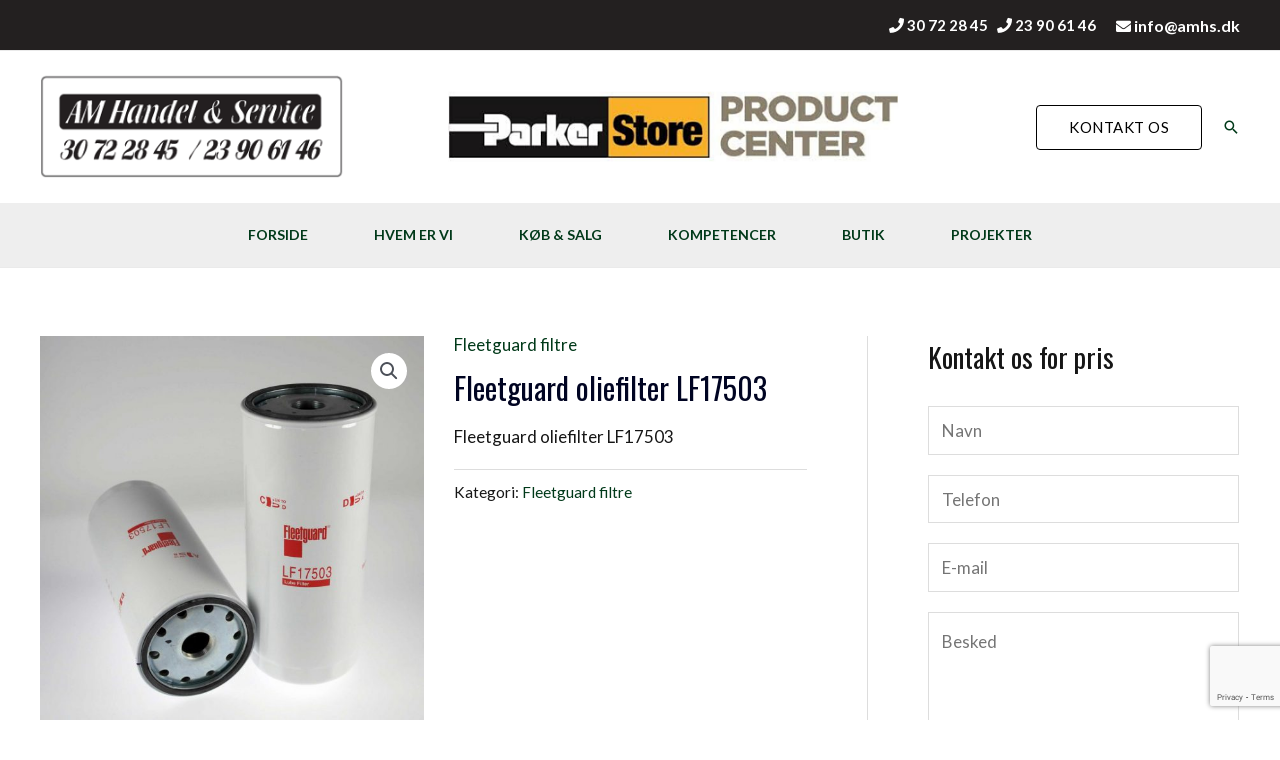

--- FILE ---
content_type: text/html; charset=utf-8
request_url: https://www.google.com/recaptcha/api2/anchor?ar=1&k=6LeaZoYbAAAAAGS2ewHLkWYAwokzx4bS8wqrH71v&co=aHR0cHM6Ly93d3cuYW1oYW5kZWwtc2VydmljZS5kazo0NDM.&hl=en&v=TkacYOdEJbdB_JjX802TMer9&size=invisible&anchor-ms=20000&execute-ms=15000&cb=wv3bsvbrvaus
body_size: 46126
content:
<!DOCTYPE HTML><html dir="ltr" lang="en"><head><meta http-equiv="Content-Type" content="text/html; charset=UTF-8">
<meta http-equiv="X-UA-Compatible" content="IE=edge">
<title>reCAPTCHA</title>
<style type="text/css">
/* cyrillic-ext */
@font-face {
  font-family: 'Roboto';
  font-style: normal;
  font-weight: 400;
  src: url(//fonts.gstatic.com/s/roboto/v18/KFOmCnqEu92Fr1Mu72xKKTU1Kvnz.woff2) format('woff2');
  unicode-range: U+0460-052F, U+1C80-1C8A, U+20B4, U+2DE0-2DFF, U+A640-A69F, U+FE2E-FE2F;
}
/* cyrillic */
@font-face {
  font-family: 'Roboto';
  font-style: normal;
  font-weight: 400;
  src: url(//fonts.gstatic.com/s/roboto/v18/KFOmCnqEu92Fr1Mu5mxKKTU1Kvnz.woff2) format('woff2');
  unicode-range: U+0301, U+0400-045F, U+0490-0491, U+04B0-04B1, U+2116;
}
/* greek-ext */
@font-face {
  font-family: 'Roboto';
  font-style: normal;
  font-weight: 400;
  src: url(//fonts.gstatic.com/s/roboto/v18/KFOmCnqEu92Fr1Mu7mxKKTU1Kvnz.woff2) format('woff2');
  unicode-range: U+1F00-1FFF;
}
/* greek */
@font-face {
  font-family: 'Roboto';
  font-style: normal;
  font-weight: 400;
  src: url(//fonts.gstatic.com/s/roboto/v18/KFOmCnqEu92Fr1Mu4WxKKTU1Kvnz.woff2) format('woff2');
  unicode-range: U+0370-0377, U+037A-037F, U+0384-038A, U+038C, U+038E-03A1, U+03A3-03FF;
}
/* vietnamese */
@font-face {
  font-family: 'Roboto';
  font-style: normal;
  font-weight: 400;
  src: url(//fonts.gstatic.com/s/roboto/v18/KFOmCnqEu92Fr1Mu7WxKKTU1Kvnz.woff2) format('woff2');
  unicode-range: U+0102-0103, U+0110-0111, U+0128-0129, U+0168-0169, U+01A0-01A1, U+01AF-01B0, U+0300-0301, U+0303-0304, U+0308-0309, U+0323, U+0329, U+1EA0-1EF9, U+20AB;
}
/* latin-ext */
@font-face {
  font-family: 'Roboto';
  font-style: normal;
  font-weight: 400;
  src: url(//fonts.gstatic.com/s/roboto/v18/KFOmCnqEu92Fr1Mu7GxKKTU1Kvnz.woff2) format('woff2');
  unicode-range: U+0100-02BA, U+02BD-02C5, U+02C7-02CC, U+02CE-02D7, U+02DD-02FF, U+0304, U+0308, U+0329, U+1D00-1DBF, U+1E00-1E9F, U+1EF2-1EFF, U+2020, U+20A0-20AB, U+20AD-20C0, U+2113, U+2C60-2C7F, U+A720-A7FF;
}
/* latin */
@font-face {
  font-family: 'Roboto';
  font-style: normal;
  font-weight: 400;
  src: url(//fonts.gstatic.com/s/roboto/v18/KFOmCnqEu92Fr1Mu4mxKKTU1Kg.woff2) format('woff2');
  unicode-range: U+0000-00FF, U+0131, U+0152-0153, U+02BB-02BC, U+02C6, U+02DA, U+02DC, U+0304, U+0308, U+0329, U+2000-206F, U+20AC, U+2122, U+2191, U+2193, U+2212, U+2215, U+FEFF, U+FFFD;
}
/* cyrillic-ext */
@font-face {
  font-family: 'Roboto';
  font-style: normal;
  font-weight: 500;
  src: url(//fonts.gstatic.com/s/roboto/v18/KFOlCnqEu92Fr1MmEU9fCRc4AMP6lbBP.woff2) format('woff2');
  unicode-range: U+0460-052F, U+1C80-1C8A, U+20B4, U+2DE0-2DFF, U+A640-A69F, U+FE2E-FE2F;
}
/* cyrillic */
@font-face {
  font-family: 'Roboto';
  font-style: normal;
  font-weight: 500;
  src: url(//fonts.gstatic.com/s/roboto/v18/KFOlCnqEu92Fr1MmEU9fABc4AMP6lbBP.woff2) format('woff2');
  unicode-range: U+0301, U+0400-045F, U+0490-0491, U+04B0-04B1, U+2116;
}
/* greek-ext */
@font-face {
  font-family: 'Roboto';
  font-style: normal;
  font-weight: 500;
  src: url(//fonts.gstatic.com/s/roboto/v18/KFOlCnqEu92Fr1MmEU9fCBc4AMP6lbBP.woff2) format('woff2');
  unicode-range: U+1F00-1FFF;
}
/* greek */
@font-face {
  font-family: 'Roboto';
  font-style: normal;
  font-weight: 500;
  src: url(//fonts.gstatic.com/s/roboto/v18/KFOlCnqEu92Fr1MmEU9fBxc4AMP6lbBP.woff2) format('woff2');
  unicode-range: U+0370-0377, U+037A-037F, U+0384-038A, U+038C, U+038E-03A1, U+03A3-03FF;
}
/* vietnamese */
@font-face {
  font-family: 'Roboto';
  font-style: normal;
  font-weight: 500;
  src: url(//fonts.gstatic.com/s/roboto/v18/KFOlCnqEu92Fr1MmEU9fCxc4AMP6lbBP.woff2) format('woff2');
  unicode-range: U+0102-0103, U+0110-0111, U+0128-0129, U+0168-0169, U+01A0-01A1, U+01AF-01B0, U+0300-0301, U+0303-0304, U+0308-0309, U+0323, U+0329, U+1EA0-1EF9, U+20AB;
}
/* latin-ext */
@font-face {
  font-family: 'Roboto';
  font-style: normal;
  font-weight: 500;
  src: url(//fonts.gstatic.com/s/roboto/v18/KFOlCnqEu92Fr1MmEU9fChc4AMP6lbBP.woff2) format('woff2');
  unicode-range: U+0100-02BA, U+02BD-02C5, U+02C7-02CC, U+02CE-02D7, U+02DD-02FF, U+0304, U+0308, U+0329, U+1D00-1DBF, U+1E00-1E9F, U+1EF2-1EFF, U+2020, U+20A0-20AB, U+20AD-20C0, U+2113, U+2C60-2C7F, U+A720-A7FF;
}
/* latin */
@font-face {
  font-family: 'Roboto';
  font-style: normal;
  font-weight: 500;
  src: url(//fonts.gstatic.com/s/roboto/v18/KFOlCnqEu92Fr1MmEU9fBBc4AMP6lQ.woff2) format('woff2');
  unicode-range: U+0000-00FF, U+0131, U+0152-0153, U+02BB-02BC, U+02C6, U+02DA, U+02DC, U+0304, U+0308, U+0329, U+2000-206F, U+20AC, U+2122, U+2191, U+2193, U+2212, U+2215, U+FEFF, U+FFFD;
}
/* cyrillic-ext */
@font-face {
  font-family: 'Roboto';
  font-style: normal;
  font-weight: 900;
  src: url(//fonts.gstatic.com/s/roboto/v18/KFOlCnqEu92Fr1MmYUtfCRc4AMP6lbBP.woff2) format('woff2');
  unicode-range: U+0460-052F, U+1C80-1C8A, U+20B4, U+2DE0-2DFF, U+A640-A69F, U+FE2E-FE2F;
}
/* cyrillic */
@font-face {
  font-family: 'Roboto';
  font-style: normal;
  font-weight: 900;
  src: url(//fonts.gstatic.com/s/roboto/v18/KFOlCnqEu92Fr1MmYUtfABc4AMP6lbBP.woff2) format('woff2');
  unicode-range: U+0301, U+0400-045F, U+0490-0491, U+04B0-04B1, U+2116;
}
/* greek-ext */
@font-face {
  font-family: 'Roboto';
  font-style: normal;
  font-weight: 900;
  src: url(//fonts.gstatic.com/s/roboto/v18/KFOlCnqEu92Fr1MmYUtfCBc4AMP6lbBP.woff2) format('woff2');
  unicode-range: U+1F00-1FFF;
}
/* greek */
@font-face {
  font-family: 'Roboto';
  font-style: normal;
  font-weight: 900;
  src: url(//fonts.gstatic.com/s/roboto/v18/KFOlCnqEu92Fr1MmYUtfBxc4AMP6lbBP.woff2) format('woff2');
  unicode-range: U+0370-0377, U+037A-037F, U+0384-038A, U+038C, U+038E-03A1, U+03A3-03FF;
}
/* vietnamese */
@font-face {
  font-family: 'Roboto';
  font-style: normal;
  font-weight: 900;
  src: url(//fonts.gstatic.com/s/roboto/v18/KFOlCnqEu92Fr1MmYUtfCxc4AMP6lbBP.woff2) format('woff2');
  unicode-range: U+0102-0103, U+0110-0111, U+0128-0129, U+0168-0169, U+01A0-01A1, U+01AF-01B0, U+0300-0301, U+0303-0304, U+0308-0309, U+0323, U+0329, U+1EA0-1EF9, U+20AB;
}
/* latin-ext */
@font-face {
  font-family: 'Roboto';
  font-style: normal;
  font-weight: 900;
  src: url(//fonts.gstatic.com/s/roboto/v18/KFOlCnqEu92Fr1MmYUtfChc4AMP6lbBP.woff2) format('woff2');
  unicode-range: U+0100-02BA, U+02BD-02C5, U+02C7-02CC, U+02CE-02D7, U+02DD-02FF, U+0304, U+0308, U+0329, U+1D00-1DBF, U+1E00-1E9F, U+1EF2-1EFF, U+2020, U+20A0-20AB, U+20AD-20C0, U+2113, U+2C60-2C7F, U+A720-A7FF;
}
/* latin */
@font-face {
  font-family: 'Roboto';
  font-style: normal;
  font-weight: 900;
  src: url(//fonts.gstatic.com/s/roboto/v18/KFOlCnqEu92Fr1MmYUtfBBc4AMP6lQ.woff2) format('woff2');
  unicode-range: U+0000-00FF, U+0131, U+0152-0153, U+02BB-02BC, U+02C6, U+02DA, U+02DC, U+0304, U+0308, U+0329, U+2000-206F, U+20AC, U+2122, U+2191, U+2193, U+2212, U+2215, U+FEFF, U+FFFD;
}

</style>
<link rel="stylesheet" type="text/css" href="https://www.gstatic.com/recaptcha/releases/TkacYOdEJbdB_JjX802TMer9/styles__ltr.css">
<script nonce="U74grg7QvglGU_k3ESIh2g" type="text/javascript">window['__recaptcha_api'] = 'https://www.google.com/recaptcha/api2/';</script>
<script type="text/javascript" src="https://www.gstatic.com/recaptcha/releases/TkacYOdEJbdB_JjX802TMer9/recaptcha__en.js" nonce="U74grg7QvglGU_k3ESIh2g">
      
    </script></head>
<body><div id="rc-anchor-alert" class="rc-anchor-alert"></div>
<input type="hidden" id="recaptcha-token" value="[base64]">
<script type="text/javascript" nonce="U74grg7QvglGU_k3ESIh2g">
      recaptcha.anchor.Main.init("[\x22ainput\x22,[\x22bgdata\x22,\x22\x22,\[base64]/[base64]/MjU1Ok4/NToyKSlyZXR1cm4gZmFsc2U7cmV0dXJuKHE9eShtLChtLnBmPUssTj80MDI6MCkpLFYoMCxtLG0uUyksbS51KS5wdXNoKFtxVSxxLE4/[base64]/[base64]/[base64]/[base64]/[base64]/[base64]/[base64]\\u003d\\u003d\x22,\[base64]\\u003d\x22,\x22w7k4w6UpfcOAD3rDjVLCisOCwohMf8KsWFMUw5HCncOew4VNw43DucK4WcOOAgtfwqltP31uwqptwrTCrgXDjyPCpcK2wrnDssKiTCzDjMKtaH9Ew6zCtCYDwpkFXiN7w6LDgMOHw4zDk8KncsKhwqDCmcO3esOfTcOgPcORwqosesOfLMKfKcOwA2/Cg3bCkWbCgMOGIxfCnMKVZV/DhcOBCsKDQcKaBMO0wqLDkivDqMOJwpkKHMKcXsOBF3oMZsOow5XCtsKgw7A/wrnDqTfCoMOtICfDosKQZ1NbwqLDmcKIwqwawoTCkhbCqMOOw697wqHCrcKsE8Kzw48xXFAVBUnDqsK1FcKrworCoHjDjsKawr/[base64]/DsTEDwpZTScOEwoTDisK3VcONw4xpw4HCn083FR0fHngVLEfCtsObwphBWlvDhcOVPjnCinBGwpLDhsKewo7Dq8KYWBJzJBF6F1EIZGrDsMOCLioXwpXDkTbDjsO6GUJ9w4oHwq9NwoXCocK2w4lHb1J6GcOXQwEow508fcKZLjzCjMO3w5VzwrjDo8OhS8KqwqnCp2/CrH9FwqzDkMONw4vDkXjDjsOzwqLCmcODB8KHKMKrYcKLwq3DiMOZI8Kzw6nCi8OzwoQ6Sj/[base64]/[base64]/[base64]/CnGV0w5PDmi45PcO0w5Ucwr/CiRjDgA7DhMKkwrZ4d3AvUsKLEBvCg8ObCQPDncOowo9PwrMiP8O4w4x/ZsOxbDB0Q8OIwoLDtTF6wqnCtBnDpTHCjFDDhMOuwqEhwonCtgXDqHcZwrAmw5/DvcOgwpVTSkjDs8OZbhVOXGRKwrBxHy/CusO9eMKABXgSwoNiwr5cGsKZVsKIw6TDjcKbwr3DryE/fsOKF2HCqllWC1Vdwq1gBUwKXcOCd2QabWJ4I0FYEVkTNcOPQQAfwp7CvV/[base64]/DnU9TVjfDjw4eDMKuwpLDmsOHXW/CkXRHwroGw71pwrXCgBMlcn3DkcOcwqQ7wpLDh8Kww4drRXhxwq7DksOJwq3DncKxwoooF8Knw7nDv8KJTcOTFMOsIDNqCcOvw6XCpQEKwpvDvUMzw5Eaw5PDrjpuXMKGHcOKYMOHeMOdwoULE8O5ISHDqcKzFcK8w5YiXX/[base64]/Cky7DmcOpw48/wq9+w7BBTgDCpkDDqTfDtsOtVSEUS8O1BGE6Z2nDhE4MPgXCjiZhAMOJwo8KIhQbShbDmsK3BVRWwrDDqhXDhsKqwq8YBE7CksOPF3nCoBolVMKFEDIaw5jDsEfDtcK8woh2w5kTP8OFdHjCrcK2wqEwWXfDj8OVcCPCk8OJU8OUwpHCnxw8wo/CvHVLw4cELMOFDWDCmhPDuzTCicKmOsOVwq4iasKYLMKYUcKFMsOGTAfCjxl6C8K5SMKKCQQ0wpzDusOWwqQDGsOEWX7Dv8O0wrbChnQIWsO8woRFwqIiw4HDqUsPFcKRwoNhG8OCwo0/V2diw7jDhMKYM8K3worDjcK2DMKiOVnDu8O2wpdCwprDm8K4wobDk8K6ScOjEAF7w7ZJesKSRsO0agskwp8tdSnDplAIF3M+w5fCocKhwr47wprDqMO+VjjCuyzCvsKqEsO0w4jCqnPCicOpPMKdGMOLfW0iw6h/RcKNPsOWMcKywqnDrQ/Dp8Obw6ovP8OWF2nDkGEIwrs9SsOJMx8BQMOVwrZ6FnXDunPDjXrDtATCrTAYw7cvw4LDgELCpyURwrZLw6jCshnDmcOcTw/CvE/[base64]/[base64]/w4TCtsOIw712AMKZZ8O5w4zDjMKKfsKLwpTCg3PCq3LCvRHCn0wiw5NZJMK7w69AEnIAwoPCtVBHTRbDuQLClMO3cXt9w5jClgbDgi8Hw49dw5TCm8OQwqs7ZMK9PMOCe8OHw65wwqLDmwFNF8KwO8O/[base64]/CsT3CjsOVwrpsw6ogw6tdw7nCgsKUw57CmB40Ti1dEQEewqHCncOLwr7Dk8O+w7PDikHCqA4abwNqAsKRJiXDgiIAwrLDhsKsA8O6wrIEMcKOw7DCscK5w44Lw6jDpcOLw43Dl8KmaMKrejPDhcK6wo/CpnnDgwrDs8OxwpLDpz11wowjw7ADwpzDm8O7WypcXR/DhcKJGQvClsKew7bDh14yw5fCkXHDpcKmwqrCukHCvyscHF5swqfDpUPConpMUcOww5kmASXDvz0jc8K9wpvDvEpHwoHCn8OIRX3Ci0rDh8OTScO8S2fDmcOjGRZYG2Qjdyp9wqjCtDTCrhpxw5nDvSTComxcA8OBwpXDim/[base64]/Cl1HCu8KEw6fCkMOLw6VLScO7wqXDlkLCpV/DsXTCtCJiwrJSw63Dkw7DohwiIMK9YsKywqdXw5pjDSjCuhRuwq15LcKINAVqw7cHwpAIwr9hw7vCn8Osw7/Ds8OTwqImwoguw5HDr8KWBwzCtsO5JsK0wrtmY8K5eSIbw5Vcw6TCqcKpKC9iwrIJwoXCnWlkw7pOAAF2DsKlWwHCtMOZwoDDkz/CgkAwB3oaHsOFfcKnwoHCuD1EVQDCrsOlMMOHZmxTGAtLw7nDj0QhESkYw6HDqMOBwoVwwqbDp0oBRAYJwq3DuzY4wo7DtsOKw7Arw6EyDE/CqMOVbMO1w6Q+esKBw4dSMw7DpcOIWsOCRsOrexTCk3LCmTnDoXrCo8O6BMK9c8OID1/CpxPDphfCk8OtwpTCssOCw6EfS8Oow7dHKwfDg1fCm33DllbDpSg7c1/[base64]/[base64]/wpl3wpUCwodJQMOrw6JBw7fCo8OYMsKDMwDCnsKBwo/[base64]/wo41wrDCsxjDiTtACsKqw6/[base64]/DrUHCscKaQ8K9wpHDtCTCgXoCwo8MA8KtBEHCtMKCw5nCrsKBNsKFRB5pw6txwoEqw6t2wp4eb8KfBxsbPjBkf8OXFVjCl8KOw4FrwoLDn1FKw4c2wqcjwoFyVG9NFF4sM8OAfgzDulXDlMOdH1JLwq3DmsOZwpNGwq/CiQtYag0rwrzCosOFLsOSCMKmw5BRU3fCrC3CiEpEw69vdMKXwo3DgMK1JcOkXXbCk8KNGsOHNcOCOUfCq8Ovw7/CpAfDrBJawog3OsKDwo4Hw7fCgMOoFgbCrMOuwoYJGh1ewrAhRg5Sw6E+b8KdwrHDs8O1eWwyFgzDrsOYw5/[base64]/Cow7CtE7DnMOXKcKsw4Mhw6jDpDU7w61bw77CqGNGw63DnUbDlsOwwp7Ds8KtAMK9RW10w4bCvB8/DsOPwrJOwpN2w7p5CRYHbcK9w5RHHBY4w6RDw4/DgC4sfMOwSBQKI1LCnlzDvmNowrdnwpXDuMOHCcK9cEh2T8O/YsOCwr8EwrJ7BSTDiiRkAsKfUT7CnDHDpMOhwpM0U8KqYsOMwoREwrxtw63Drhldw5Vjwo1VT8OCB14yw5HClcKdcTPDrcOZwoluw61sw58vYVLCj3rDgnPDkTYWLRknXcK8NcKLw5MNMALDo8Kyw6/Ci8KFEU3DlijCh8O3FMOoPAvDmcKtw4IVw4IXwqrDlGECwrTCkwjCnMKUwq1gNDxnw7gAwrHDlcOoRjPCiDXDsMKKMsKfTWAJwozCoRHCkBwKWMO0wrxtd8OgdnRcwoE0UMOmfcOkP8O2VlQYwop1wrPDtcOow6fDpsO8wrQbwpzDv8KJa8OpS8OxL0PCkG/DpEnCtFh+wrrDrcORwpIZwrrCtsKsFsOiwpB0w4vCrMKqw5bDjsKkwofCuWTCtnTCgkpiNcOBCsO4TlZaw5Bww5t5woPDkcKHWUzDigprPsK1RyTDpx1THcO8wojDncOsw4XCo8KAUWnDusOiw7wsw7/CjHzDtjVqwrXDuE5nwovCqMOKcsKrwrjDqcKYARg2wrzCvG4aa8OGwo8KH8OMw7U9Ayx6KsONYMKWYULDgS98wq9qw4fDisK3wq0OSsO8w7fCjsOGwqfDkirDv0B3wobClcKBwr3DlcObSsOmwrIkAX1qfsOfw6/[base64]/DmVzCoR9SIsOlw4PChFXCi8KZVsKuP8OCwqNNw7RDLDoMw7DCi2TCrsOwGsONw4Nbw5NBNcOhwqN7w6bDnyVfEj0NWzRBw4x6X8Kdw4dzwqjDq8O0w7A0w6fDuWHDlsKxwo/[base64]/LMOtwp7DnMOdNsKCw7jDkltKHMKxacK6VE7Cripiw5dAw7rCoDlCTRxEw6nCuWUSw65RBMKFCcK0GzolKD5+wqrCjSN/[base64]/[base64]/I0vCmMKILQ3DpHJkYTvDliDDvVsibsOEC8KSwqLDrsKcR8OqwqE5w4VYT3E+wqATw7vCtsOEUsKFw6o4wogvHsOAwr3Dh8OEwrYONcKmw71+wo/[base64]/CtMONQwIUwrTCkcOKw4Z7w7NZw4DCh8O/U3Q1TMOhLsOFw6jCvsOwe8Kcw5AsOMOWwq7DrypVWcKzccOPJcOaMsKJAwHDg8O3THhAOBFIwp5ENCVEAMK6wo9Zckxvwpw0w4fCpljDiBFVwodUKzTCtcOuwqAKDcO7wrgEwpzDiHfClhx/G1nCpMKoP8KiFUzDmEbDqjEGw7fCgw5GFMKFw51EejzDhMOYwqHDlMOQw4LCgcOYccOcOcKQX8K6asOhwpJ4csKzUxAqwqnDuF7Dr8KRWcO/[base64]/bWMlBsKWwr/[base64]/OcKSCsOWw6rCtjc0w4bCpMKnN8K5Mg/[base64]/Dg8K5woQEw4NQw6LCtX8zwpbChhjDg8Kvw6TCsGLDphPCm8OyGz1PNsOHw45KwqXCusO6wpk0wrZnw4N2bcOHwo7DmMOfOkHCiMOOwpM7w5vDmSk1w6fDkcKiEmcAXA/CjBlXSMO3fk7DhcOXwoXCsC3CucOWw7bDk8KUwrIUcsKob8KaRcOtwpLDuk5Gwr5BwrnCg2A/VsKqZ8KIcS7CggZEAsKfwrfDgMOMECofPEDCpF7CjXnChFcHEcO/AsOVZHLCjlTDoyfDgVHDlMOqMcOyw7bCpcOxwoUyPRrDv8OiFMKxwqXCs8KoNMKDRywHWFLCrMOqVcOhX1Aqw5lVw4rDhnAfw7DDjsK7wpM/w4MvTVxtDh1Mwp9vwpLCnCU1Q8K4wq7CoCIpcwPCnTUKSsOTdMKMYGbDqcOUwrQ6E8KnGBlTwrY1w77Dt8O0MWTDsUXDq8OQAiIwwqPDksKdw4/[base64]/[base64]/DoGwoPMOdwq93wolMZsKPWMO8w4rDmWdqRyNvQ1/Dgl7CulTCpsODwpnDhcK0MMKZOnlpwqjDhyIbOMK9w6fChlUJBkTCoS59wqJoAMKIBDbDvcOxDMK/Szh6alMXEsOzLwPCvsOxw7cNOlIYwpzCimBEwpzDqsO3RDsfMgRuw7UxwpjCi8OLwpTCqAzDmcKfEMOiw4/DjgHDrn7DtVwdb8OqSC/DhsK3ZMOgwoZPwprCsznCkcK+woJew6Z8wozCqk5aVcKWMnJ1wrRxw5U8w7fCtUoIYsKYw75vw7fDgcOjw4vCrnA8IVPCmsKkwpkewrLCg2tfBcOOWcK/woZbw7AjPAzCuMOYwoDDmRJ9w5zCgmI/w4TDjW0aw7vDpUNJw4JWHhDDq2TDjsKewonCocKBwrRUwofCjMKAX0LDhsKJccKaw4VQwpkUw6nCoDYJwqYFwqLDowxAw4bCusOdwqBCWA7CrH0Dw6bCrljDn1jCv8OOAsK5SsK4wrfClcKywo/[base64]/FHA5GsKvwobCiS7CjcOJwrYOR8OxViQ4w4vDowDDpTTDtF3CjcO6w4ZgVMO8wq7CicKxS8OSwoJHw7PDr0/DnMOlMcKcwpQrwr1qSVxUwrLCjcObCmB5wr01w6nDuydew4o7TzQrw7Agw7vDkMO5N2QdfhXDq8Opw6Z2QMKOworDpcOTQcOtJ8OtDsK2YRbDg8K+w4nDgsOxFgcTUF/Cjyl9wo7CuhfCoMOVLMOoI8KzUF1MAsKowqnClMO8w60KcMObfsKBIcOnNcOMwrlAwqECwq3CiUo4wrPDjmIuwrzCpitIw4TDjXMhb3trYsKpw74IBcKFJsOySsOfA8O/[base64]/ChsKAw6gIISbCgFjCoQstw6J9wrUNaB8lw5EOIzHDmAsTw6TDm8KbXRdTwq5Bw4krw4TDuTPCgTTCocKaw6zCnMKMdBMARcKCwqjDiQrDuyoEBcOUH8Krw7UgCMOpwr/CtMKlwp7DmsO3Ekl0MADCj3fCr8OOwr/CoRAWw6TCtMOYXFDChMK/BsO9I8OTw7jDjHDCjHpGbmrCgFE2wqnCmhQ8c8KEF8KGSiXDlkHCuTgfRsOeDcO6wo3CtU4Ww7DCssKRw6Z3AyPDiWduGTfDpxQgwpTDh3nCmH/CigJ8wr0AwqzClGBWPmkKWsKtPWUcacOzw4I8wrclw5AGwpwCMDHDggUrNsOBfMOQw4LCsMOVwpzCh3Y9WcOSw481EsO/DUIddls+wr8ywr9SwpPDqMKFFsOYwoTDncOZZjdJKnLDiMOhwpc0w5lIwqDCnhfCh8KPwq1YwrXCvwPCs8OMST4cCCDDtcOFdXYJw53DjlHClcKdw5o3AFgHw7M/K8KHGcO5w4Mlw5ofAcO5wozCjcOiO8KYwodEITzDnVVLOMKbWRXDpU5+wqLDlUdNw58ANMKHaxvCvzTCtMKceXHCgUsWwplVVMKbP8Kyc3QlcUnCtUnCu8KMZ1bCr2/Dh2BxBcKrw7Ycw6HCncK6ES1DI2sTFMOKw6/Cq8OswoLDhglSw4VCMnjCiMOcJ0bDq8OXwr4/KMOywpfCtj4jAMKOAAvCqzDCscOBCRVAw689Wy/DtRMowqjCrhrDnWVYw51Rw4fDr31QV8OqR8OqwpgowoBKwpYywp7DtsK4wqjCnRvDucOYaDLDmcOSP8K2bnXDjx9xwpYAf8K5w5PChMOhw59nwphawrY0RTzDjlzCvRchw6TDr8OqS8OICFdpwpAKw7nChsKtwqzCiMKEwr/Cm8KWwq8uw5I2Wy8BwoYAUcOTw5bDlwZIMDIwKMOhwpTDtsKAABzDuB7Ds0g/R8OTw4vDqMObwqLCpWZrwp7ClsO6ZcKkwoUyGDbCsMK/RgYfwqLDiBDDpDxUwoNmB01hFGbDnHrCvMKjAlXDj8KWwp8sYsOlwrnDvcOYw6TCnMKZwpvCqW/ClX3Dh8O5VH3CrsOHdD/CpMOMwq3CgFDCmsKHPDnDqcKOJcOKw5fCqyHDtVt7w7UmcGjDmMKdTsKoZcO3AsO3UMKZw5wLRVbCgTzDr8K/BsKKw7DDnSHCkksEwrzCi8KNw4nDtMKEJC7DmMOzwrwZXQLCucKKDmpGcm3DsMKXRDcqSMKQe8KsccOfwr/CscOlbMKye8OAwoR5dXbCqMKmwqHDkMOgwowvwrXClmpTHcOWYjLDmcK2Cx4PwpJDwqBdAMK1w50pw5lcwpfDm27Ci8KdYcKAwqVvwpJbw7nCmgQmw4rDrn3CoMKcw5xjM355woHDlGEDw712Y8O/w5jCuEp7w4rDi8KbNsKELBDCnijCh1d7w5dywqc2A8O+A2ozwr7DisOXwp/Ct8KkwrTCg8OBKsK1bMKrwpDCjsK1w5HDmcKeLsOHwrsVwpJmZsO1w5HCg8Ovw4vDk8K3w4fCvyttwpbCq1dwBnjDtT/DvwUDwpXDlsOxTcOTw6bDrcKNw69KVBfCqUDCucKiwrPCsDUuwrAbAcOow7nCuMKhw7fCjcKOKMOaPsK4w5DDoMOBw6PCoSzChW4/w7HCmSPCqnwcw53Dr0taw43DnVhqwpvCslnDp23DhMKkBcOwHMK/QMKfw5oawrDDo1fCtMOWw5oHw4UEP1UywrZfIClzw6Fnw4ljw5oIw7HCscOCbsOewoPDusKHK8OnJX53PcKJMxPDt2jDjSrCg8KVGsOSLMO8w5M/w4rCsmjCjsOPwrXDl8Ohfhl3wrluwonDiMKUw4c2JzUvd8KfUDXDjsOiOAPCp8K8TcKwSHLDlj8NYcOLw7TChijDmMOgUmEGwq4owrIzwpZcAl0Swotww6XDi3cEJ8OOZsKNwpZEfV8YD1PCmwInwpDCpELDgcKXckjDrcOPccOPw5PDlMK/XcOTF8KSAn/Cm8OrCy1Fw7ELd8KgB8OcwqXDsjoTF3LDhRIlw45pwr4jahcTM8KDd8Kowq8qw4Ygw7V0csK5wrZMw7tCQ8KSB8Kzwpcpw57CkMOvO05qPyvCusO/wrvDisOPwozDs8OCw6VDAlzDnMOIRsOdw4fClCdmRsKDw6wUf1TCt8O+wr/DmSXDusKOFijDnRfCgUFBZsOnIyrDs8Ocw7kpwqXDjUM/L08yBsKswrwRSMKcw6ofTnjCg8KtemjDkMOFw5Ryw6PDnsKow5dkZyYuw4XClx1kw6ZMcSYiw4/DkMK3w6TDo8KFwqoRwrDCgg49woDClsOQMsOTw6RGT8O+GRPCi0jCvcKUw47CmntPT8Oxw54UNFU4OEXCpsOHCUPDp8Ktwot2w7IbblnDkAU/wpnDkMKQw6TCn8Kdw7hYXnVbJ30dJB7CksOYBGBUw57DgwXDmDhnwr4ywppnw5XDnMOTw70Lwq/CmcK7wqbDkRHDkA7DpTZKwrE+PW7DpcOVw4jCq8OBw6PChMO4eMKVesOfw4fCkUrClsKNwrdSwqfCmld4w5/DtsKePThEwozCrC7CsSvChcO9w6XCi2YIwodywrzCnMOwPcKkNMKJQCEYFQwpKMKRw4gfw7ANY043a8OnLn1QPB/DpTJQV8OmCCEoBsK0ATHCh1TDm09mw7hbw7nDkMO7wrN0w6LDtnlLdRVBwpzCqMOQw6PCrkfDrw/DjsOzwrVnw7fCgUZlwrjCvifDmcKkw53Cl2Qiwps3w59Iw7vCmH3Dum/ClXnDnMKWJz/Ct8K7wqXDn3sxwrYUIsK5wqJCIsKMesOYw6LCmcO1Dg7DtMK5w7l/w61sw7jDlytZW0TDq8KYw5PCtQhPRcORw5DCm8K9OmzDpsKywq1+asOew6FQOsKXw58ZAsKTckXCsMOsJMOCSHPDr3k7wogqQ1vClcKvwqfDtcObwqnDgcOqZk0RwoPDp8K5woEWRVTDgcOOTmfDgcOUYRDDg8O6w7AWYsKHQcK5wo8taX3DisKvw4fCpy/Ci8K2wojCpyHDisK3w4QkTwFHOnwQw73DncK0bR7DgC8kCcOfw6lZwqAWw5NFWkvCncKHQEfCvsKwbsOrw4rCrR9aw43CmiFrwphnwrLDuynDg8KXwrhdFMKKw5/[base64]/Dg8KRwqzCqyRlw5jDicO+H8OOQ8OAwp7DgEFrwpfChCfDuMKVwprCucOgJMKeJiEBwo/Cg114wqsKw79UEUR+XkXClMOlwopHZjZ1w53DuwTDrg/ClxAnMU13Ag8Uwq55w4fCrsOywrXCkMKpfcOew5cdwr8lwpQ3wpbDocOIwrnDvcK5O8K3ISI7VU1LUsObw6J8w70zwr4/wr/[base64]/E8O7w4sOwrQwwrPCq8Kow6Qfwpdnw57ChsKwLMKPX8OCch7DscK+w6kEC13CkMOuH1bDoD/Ds0HCpnEqLzHCsxHDjGdLeUtGT8OYZsKYwpRwAUDCjT5vD8KXcT5mwoUYw43DjsKlaMKcw67CrsKNw5NMw6AAGcK3L23DkcOzUsKpw57Dvk3DlcODwpYUP8OcDR/CjcO2fEZ5HMOtw7nCjz/Dg8OZP3kdwoLDuErCr8OWw7LDtcOoIhDCjcKew6PCukvCggEEw6DCocO0wqwGw45JwpDCjsKAw6XDtVHDq8OOwp7DkXcmwq0jwqB2w7fDjsKsUMKZwo8qJcOJfMK0UDPCjcKSwqk+w7LCqiHCoBYvRQ7CvkMFwobDjkhmbznCgXPCssOzZcOMwrQMPEHDgMKxajU/w67DucKpw4LDpcOrI8OlwqFEaxjClcOTM2Y8w7vDmXDCk8KMwq/DqCbDujfCvsOxS0p1JsKXw6gbF0XDrcKowpp+HVjCnsK5a8KSLggxNsKTTj4lOsKMdsK+FXswS8KWw4jDnMKePMKmRhMFw4DCgBgpw7vDlBzDjcOAwoMUD0zDvcK0a8KGPMOyRsKpWiR/w5sVw7HClSfCm8OZNkbDt8KdwqjDv8OtM8KoMxM2MsKQwqXDsyQDUxMgwobDvsO/BsOLKgVCBsO8wrbChsKJw5FZw5HDqsKTDDLDn15wRQYLQcOjw7NYwoPDpgDDisKLOMORZMOKf1d6wqN2eTpKc35Rw4M0w7/DksKTe8KFwo/Dl1LCicOAD8Omw5pXw4Mpwp8pfmxVfRnDkDxzYMKIwpxQZBjDiMO0OGNZw71zbcOpFcOmTxQ5w6EVKMOHwozCusK/aCnCocOqJlQjw6UEU35eccKGwoLDolJxHMOBw7bDtsKxw7zDpU/CocOhw4TDosO/VsOAwr3DrsOpGsKAwonDr8Odwpo+WsOpwq45wpTClRRkwqsawoE8w5YiSiXDrjtZw5sTa8OnQsOafcOPw4psDMKecMKMw4HDicOpYsKGwq/CmS8wVzvDsF/DvTTCtsOKwpEJwrENwo8BDsOqwrdcw50VCxTCscKjwp/Cg8Ogw4TDpcO7wrfCmjfCkcKWwpZLw7wvwq3Dj3bCl2rClwQCNsOaw5JGwrPDjyzDqzHCrANvdkrCj1rCsEoVw49ZUEjChcKow7nDqsKmwpNVLsOYe8OCAcOVV8K9wqgmwoM4H8Oaw5UdwrzDsGYLBcONR8OgBsKlEz/Ck8KxNULCqsKpwprCnADCqmkMXsOvwpDDhDkcdglAwqXCtMKOwocnw41Aw6nCnTwtw4LDosO3wrQiPnDCjMKMMkp/[base64]/CksKww4JEwojCnBBzJCwWf3ZAw4Uxw4/CuR3CiSbDkUBew51JBFU6GTbDm8OINsOSwqQqNwUQSS3DhsOkYU59XUN3P8OcbMK4cHFyUVHCscOJbcO+EG9DPyhKWnFHw7fCjWx0M8KSw7PCjRPCmyBiw60/w6k8GkEhw7bColnDjmDDoMO7wo5lw6wGIcOCw683w6LCucKtH0bDusOcTcK8P8Kkw6/[base64]/CssOOTsKcw47Do8KcITlgw4QeOsKuXhrDu1lacFTChsO/VEDCrsKaw7HDgBd8wobCpsOPwpQzw6fCusO7w7zCmMKCFMK0UG1OScKxwr8tFS/CpsO/wpHDrF/DiMORwpXCocKKSFEMYzvCjQHCssKoMDfDjgHDqQnDj8OMw7YAwqNzw73DjcKvwpnCgcKGUWPDq8KWwoloAQ4VwrQjN8OzG8KjHsKqwrRewq/[base64]/CkRkjw4ZpDBE6Q8K4BcOGw7XCt8OIU1rDmsK2UsORwrQSSMKvw5Qvw73ClzsEX8OjXjdcDcOQw51hw4/CpgrCiXQPNH/DucKRwrYowqHCrHfCpcKrwpZSw40SBAHCrgRMwrfCscKhPsOow6BJw6ZsYcK9Uyoyw4TCsSvDkcO7w6QSekIXeGXDvlrCjzUNwp3DowbCrcOkQ0LCi8K6QWbCg8KuH1gYwqfDl8KIwrXDvcKmfVgBYcOaw4B+NQp6wqkwecKefcKNwr9HfsO2BicLYsO/JMKew5PClcOnw6MDNcK1Ii7CpsODCSDCtcKGwq/CpEfCmMOeIAtfPsO9wqXDmmkIwpzCtcOuXMK6w4dEKMK/[base64]/Cul7ChgfClDFFwohFw7tNIMOuwpTDvXoVEH5lw5kkPQl5wrzCvllBwqEvw7h3wph2XsKdcE9swrDDg3rDnsOnwp7CmsOIw5JAAy3DrGUGw7LCp8OXwokywpgiwrLDu3nDqW/ChMK+dcKdwrQ1RjpxPcOFZ8KRZDBQVkV0QcOUPMOFWsOzw5t4Blh7w5zChMO0DsOdHMOjw4zCt8KEw5vCtVnDjGcjWcO0RMO/G8O/CsKEMcKLw4QIwq9WworDrMOxZjITZcKpw4nCp3bDjnNEE8KoNi4FDW3DgVgXAU7DsS7DvcOtw5zCh0M/wprDux5RaAwgXMOTwoMtw617w6NfeFDCr0d1wpRBfnDDuDrDjlvDiMOrw4HCgQZYAcOcwqLDocO7IUQwfVhTwosMI8Ocw5zChFFWwohnZzUqw6Zfw5jCoWInTBcLw54EI8KvN8KOwo/CnsOLw59Ww6/DnCzDtMOlwok4DsK1wqRawrleNHhOw7wETcKwBxLDmcOcIMOZeMKufsKGEsKuW03ChsOhFMKKw6IwJw0GwonCh0nDlhzDj8OCO2DDsSUNwq1aKsKZw441w79kPMK2FsOLDg5dFQwew4I3w4XDkTzDh1wZwrvCqcOLaQk3WMOlw6XChFsjw4cWfsOvwovCvcK2wo/[base64]/DtzA2w5AFfcOEw5Nlw7Qzw67DqgpQw7s9wrTCm0IWBcKjd8KCBnrDtD9BUMK7w6R/w5rDn2pKwrwQw6UUZsKEwpJvwrfDvcOYwroSURfConHCjcKsYnDCrMKgFHXCmcOcwrEDSTMrGwsSw6xJWsOXBXtjTXI7AMKOCcOqw49CZC/[base64]/DvWRUSMO5wqQMw5J0woUcwrJPw5p4X8O5LmHCjE18KsKmw6IsTQFHwq1qMcKow5RLw5PCtcO4wrwYNMOKwq0qBcKEwq/DgsKpw4TCjQxGwrDCtDAXJcKbIMKEGsKiwpRiw68Rw5c7F2rCvcOrUGvCgcKodlsGw4fDkW4leSTDmsOkw6cBwq86EAxCRMOLwrHCiHrDu8OMLMKvRMKHI8ObU3DDssKqw63Cqjc5w4bDv8OZwr/DpjNWwoHChcK5w6VFw49lwr/[base64]/CucKbL8KMwo3Ds8Ohw60ISyR2w6xZLMKzwq/DvE/DqMOXw7UowoPDncKsw6fCi3pCw4vDg39MA8OpHz5QwoXDlMObwrrDnRdNX8OjeMOfw61gDcOIay8ZwpM+d8Kcw6lNw4RCw63CjgRiw6rDtcKhwo3CvcOwCBwoM8K3WA/DqFzChzd6wqXDoMKhw7fDrxbDssKXHx/DvMKnwq3ClcOeTgPDl0bCkVFDwofDv8KxPMKRcMKFw4dGwo/Dg8O2woMHw7/CqsOcw4zCnD7CoRFUVcORw5kTJyzCjMK6w6HCvMOAw73CqkbCqcOQw7jCvVPDpcKqw6fCqsK9w7ZrIQhKJ8OvwrkAw5ZYHcOoCRsuRMKPJ17DgcKuBcOQw47Cug/DvwY8aEd+wp3DvAQtfgnCh8KIPnjDkMOuw7FaI27CghPDncO2wpI6wrrDt8KQRz/DmcO2w5UnX8Kowo7DhcKXNQMleTDDuF4Twp5yAsK/KsOMwpA2wogtw4DCucOBD8KqwqVhw4zCoMKCw4QGw6PDiEjCsMOsI2dewpfCulMaIMKQd8OvwqXDt8O5wr/[base64]/PS7Cp1zDk8O9PU/CpEjDrFluHcO2wrDDkks9wqjCvsKbD1BVw7nDgsOMW8OVKSPDuwPCiTQEwosOaTPCq8K2w4EfIw3DsgTCoMOGDW7DlcOmIEl4IMKlECE7wq/CgcOmHG4yw6ksVQoqwrorBQLCgcKUwq86ZsONw4jCq8KHLDbChMOKw5XDgC3CqsO3wowzw78QA0DDj8KQJcOsAGnCjcK5TEfCmMOlw4d/CxNrw7I6SRRVcsOow7xMw5vCvcKdw6NkDRXCuU84w5V+w7AAw4o/w4wXw4vCrMOXw5AXScKfGzjDmcKGwqF2wozDsXLDhMOBw48lJTRtw4PDgsKzw6RLDW51w7bCjCTCscO9csKfw5nCrV4Jwqhjw75CwpTCscK8w4gGZ0/DqC3DrQHCgMKvVMKdw5smw6PDv8ONHQXCt2jDnW3ClVTCjcOkQ8O5b8K/ew3Dg8Kjw4/[base64]/DtsOuw63DpDjCtVhdw57Cm0NOP8OMw60BwpLCgibCucKoW8Khw7vDssOnf8Knwqp0SifDg8OPTBYABQ5uDVotKR7DmcKceV8qwr5awrcVFiFJwqLCpsO/U0JXVsKtDBlmJA1WdcOMR8KLKsKUJMOmwp4rw4kSwrMfwqJgw4FQQ08RG1Ulwp1QfUHCq8KJw5RKwr3CiUjCrzfDu8OOw4TCqBbCqMK9fsKmw6N0wpzClGBjFQs/ZsKhDjpeTcOWNcOmbzjCoDvDucKDAkpCwpIYw55lwpjDoMKVCXI2GMKXw6vClCfDnRHCl8KDw4DCo2F9bQUjwpJrwo7Ct2DDgUPCrg1TwonCq0zDlW/ChgjCusOkw40/[base64]/Cm2pueMKJwqXDgD1PMltTTxU5d0NTw6d6KR3DhQjDncKdw5HDg0oSR1nDoj8ALHvDkcODw4IpbMKhDn5QwpZ/cHpZw6fDjsOLw4DCigYGwqxCQBs6wqV6wpDCoD0Nw5hnG8O+wrPDpcKdwr0/w79Jc8O1worDgMO8MMOdwr3CoGTDnAPDnMOfwo3Dlko5aiYfwqTDiDjCssK5CTvDsxVFw7PCojXDvSsawo51wrrDksOYwr5FworDqi3DosO/woUeTRFhwpUodcKaw7rCpDjDsGnCkEPCgMOCw50mwpHDsMKnw6zCqhFBOcKSwqXCncO2wpkkEBvDjMO3wqNKVMKMw5vDm8OGw4nDnsO1wq3DnxnCmMKSwqZRwrd4w5whUMO1bcKVw7hzCcKcwpXCvsOXw4pIbwE/[base64]/SMOhJMKqw4TDjUsOZcKBEcKoRWrCjnXDqFzDoxt1NlbCpzZow47DmwzDt1A1AMOMw5nCqsO9wqDCuyZhX8OTSRhGwrNUw6fCiFDDq8K9woYtw7HDq8K2cMOVFcO5bcKfScOvwooFeMOeHGY+dMOEw7bCoMO9wpnCmMKlw5nCosO4P0lADEzCjsOtNXVTejARdxFaw6/CgsKKMwrCmMKFHU3CmUVgwpcFw5PCgcKiw71+JcORwqIDcizCk8Ovw6V0Dz3Dm19dw7XCq8Ozw4XCpR/Dj3XDncK3wrUAw4wLXAJ3w4zCnQ7CosKRwoFNwo3Cl8OoRMOmwplnwo5pwqTDnF/DmcKaNkfDgMO+w6LDjMOBccKFwrpxwrheMkEbMEhbM27ClkV9wpV9wrXDnsKCwpzDncO1EsK2wrgTV8Kne8O8w67Dg0gFEUfCkETCgB/DisKRworCncOuwpd6wpUGJELCqgXCiVXCnwvDh8OPw4NrDcKSwpZ9TcKBa8OdLsKBwoLCp8Kiw6cLw7Nkw7/[base64]/[base64]/Dvw0swrLDpwXDsXHCrcKOO2vCs8K0w4FHacKUJCwwMAvDr1o9wqxAVQLDgkLDlcOZw6IowoRtw7F9PcOkwrR9F8KKwr46Vhk1w7zDjsOLD8OhUhkcwqFsd8KVwpNfFSU/w4DDjsOBwoU6V2fClcO5NMOewpnDhsOVw4bDlSPCgsKkGGDDkn7ChUjDoQxpbMKFwovCpTzCnSYcXS7Djhhzw6/DhsOXGXQSw6FuwrUbwpbDoMOdw7cowrAOwqrDjsK5AcKqX8O/EcKrwqfCr8KDwr8yH8OaU3l/[base64]/KlzDvsOBQMK8ElbCpcKDw4ULw4ILw4/CgMOyw7B7EEA3X8O0wrM5LsOTwr03wphzwrZnPsKqcEPCicKaC8OCXMOaGB/CoMOrwrTCk8OETHhbw57Dvg8PGSfCr1fDpG4nw4nDuSXCrxArNV3Cm1howrTDn8ODw7vDjgYtw7LDm8KVw5vDsAkBOsKxwotbwp5wH8OmOwrCh8OZMcO5IkTCi8OPwrYAwowjAcKcw7DDlzpowpbDt8KQfnnCjEUfwpRXwq/DnMKGw70UwojDjVU0w6Znw6UXYC/CqsOJJsKxZ8OsL8KUWMOoIWQhcQ5Db0jCpMOgw7LCrHNIwp5NwqjDu8O5UMKDwovCsQUDwr9ie2DDhAXDpCI7w5QGPD3CvSwWw655w58MWsKxWjoLw5x2OsKrEm4lwqtzw4nCkxEcw4RWwqEzw5/Dkm5ZURIwC8KHRMKXBsKifGUuWsOnwq3DqMOyw5s/MMKHPsKXw73DscOqLMOVw6TDn2YnAsKZS2wtXMKnwqhnZGrDtMKhwqBIbFNPwqkSfMOewohEP8O0wqLDuk0sf1Epw4Q5wrU8GnMtdsKGfsKQChjDhMOSwq3CvltJLsK/TVEcwrvCmcKoPsO7JcKdw5w0w7HCkRs0w7QySGTDskQLw4QoPV3CsMOxczN+f0DCq8OgVCjCuzXDu0FxXAhzwr7Du3nDiElTwqrDgAQ2wpUxwoAaAsOJw4RFUEfDhcK9w7IhCgAoKcOkw5PDq2IUMj/DtAvCqcOfwoF2w77DoS7DlMOHQ8O5wojCnMOnw5pVw4lFw43DkcOEwr9rwrBqwq7CssOBBcO6e8KLaVA1C8Onw5vCq8OyLcKxw7HCpgLDpcKxbgLDncOmIyB6w79fJcOzWMOzDcOMNMK3wpTDrixtwrN6wqI1woU/woHCq8OQworClmbCiH7DjER/fsKCQsODwolnwobDhxXCpMK9UcOMw6Q0bzMxw7s1wq14d8Kvw5wuGwEow7DCp1AWacOzd0zDgzRuwrM3ZAbCnMOzVcOmwqPDgk0Qw5nCmMOMdxHDs01Rw6cHIcKfR8O/aQhlHcK/[base64]/CoMKeHsKMN8OHwrxIw65fL8KEwozCtsKpdxDDkVjDtzx1w7XDhB4JMsKbTX9fYmhfwo7ClsKrPHFkcB/CjMKNwrVKw5jCosOufMOLaMKXw5HCqi5GNX/DgyIXw6Qfw4PDksOOehZxw7bCv0Vuw7rCgcOrDsO3XcKtXghZw7bDkBLCvQbCpjteCcKow6B6UgMswqNzTijCvg02aMKpwoHCrBNPw6bCnCXCp8OfwqzCghXCosK0MsKlw5XCvmnDosO4wpzDg0bCmzICwr0+woA2ZFXCocOnw4LDucOjYMODPy/CtMO0YSc4w7RbR3HDv0XCh38/OcOIUAvDjXLCs8KQwpPCssKVXXE4wpTDn8KFwoQLw4J3w6rDtELDrA\\u003d\\u003d\x22],null,[\x22conf\x22,null,\x226LeaZoYbAAAAAGS2ewHLkWYAwokzx4bS8wqrH71v\x22,0,null,null,null,1,[21,125,63,73,95,87,41,43,42,83,102,105,109,121],[7668936,643],0,null,null,null,null,0,null,0,null,700,1,null,0,\[base64]/tzcYADoGZWF6dTZkEg4Iiv2INxgAOgVNZklJNBoZCAMSFR0U8JfjNw7/vqUGGcSdCRmc4owCGQ\\u003d\\u003d\x22,0,0,null,null,1,null,0,0],\x22https://www.amhandel-service.dk:443\x22,null,[3,1,1],null,null,null,1,3600,[\x22https://www.google.com/intl/en/policies/privacy/\x22,\x22https://www.google.com/intl/en/policies/terms/\x22],\x22qmoEvi9yerqtwYAxh9jJWErjh0V6i3xE2dAgZZg+6/M\\u003d\x22,1,0,null,1,1763180724709,0,0,[211],null,[39,42,15],\x22RC-focuAzpd0tSQpg\x22,null,null,null,null,null,\x220dAFcWeA4Q-fJMWiQSBws_SJpyB6__1ZQ5g_ULNG8NsXy7o6attki93Z7_kM273_VBVm-FnV7gvM4wvoxGdAFMSo-EKcFZFAxElg\x22,1763263524455]");
    </script></body></html>